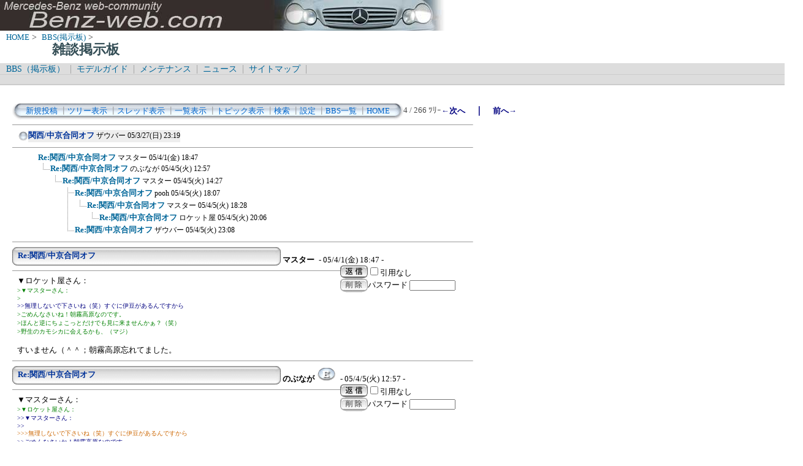

--- FILE ---
content_type: text/html; charset=Shift_JIS
request_url: http://benz-web.com/c-board/c-board.cgi?cmd=ntr;tree=128;no=186;id=chat
body_size: 35385
content:
<!DOCTYPE HTML PUBLIC "-//W3C//DTD HTML 4.01 Transitional//EN">
<html lang="ja">
<head>
 <meta http-equiv="content-script-type" content="text/javascript">
 <meta http-equiv="content-style-type" content="text/css">
 <link rel="stylesheet" type="text/css" href="./data/chat/data/c-board.css">
 <link rel="alternate" type="application/rss+xml" title="雑談掲示板" href="http://www.benz-web.com/c-board/c-board.cgi?cmd=r2s;id=chat">
 <title>雑談掲示板</title>
</head>
<body>
  <img src="../pictures/bw_head2.jpg" width="750" height="50" alt="ベンツ画像ヘッダー" border="0" />

<div id="breadCrumb">
	<a href="../index.htm">HOME</a>&nbsp;>&nbsp;
	<a href="./index_bbs.cgi">BBS(掲示板)</a>&nbsp;>&nbsp;
	<h1 id="pageName">雑談掲示板</h1>
</div>

<div id="masthead">
  <div id="globalNav">
	<a href="../c-board/index_bbs.cgi">BBS（掲示板）</a>&nbsp;|&nbsp;
	<a href="../model/index_model.htm">モデルガイド</a>&nbsp;|&nbsp;
	<a href="../mnt/index_maintenance.htm">メンテナンス</a>&nbsp;|&nbsp;
	<a href="../news/index_news.htm">ニュース</a>&nbsp;|&nbsp;
	<a href="../contents/sitemap.htm">サイトマップ</a>&nbsp;|&nbsp;
  </div>
  <div id="globalNav">
<script type="text/javascript"><!--
google_ad_client = "pub-6860900386427549";
google_ad_width = 728;
google_ad_height = 15;
google_ad_format = "728x15_0ads_al_s";
google_ad_channel = "";
google_color_border = "dddddd";
google_color_bg = "dddddd";
google_color_link = "006699";
google_color_text = "000000";
google_color_url = "008000";
//-->
</script>
<script type="text/javascript"
  src="http://pagead2.googlesyndication.com/pagead/show_ads.js">
</script>
  </div>
</div>
<br />
<div id="contentout">
<table border=0 cellspacing=0 cellpadding=0 width="750">
 <tr>
  <td align="left" width="50%" nowrap>
   <table border=0 cellspacing=0 cellpadding=0>
	<tr>
	 <td><img src="./data/chat/image/mnu_table_left.gif" width=14 height=28 alt=""></td>
	 <td background="./data/chat/image/mnu_table_back.gif" nowrap>&nbsp;&nbsp;<a class=Menu href="c-board.cgi?cmd=psn;id=chat">新規投稿</a><span class=MenuSplit>&nbsp;┃</span><a class=Menu href="c-board.cgi?cmd=tre;id=chat">ツリー表示</a><span class=MenuSplit>&nbsp;┃</span><a class=Menu href="c-board.cgi?cmd=thr;id=chat">スレッド表示</a><span class=MenuSplit>&nbsp;┃</span><a class=Menu href="c-board.cgi?cmd=all;id=chat">一覧表示</a><span class=MenuSplit>&nbsp;┃</span><a class=Menu href="c-board.cgi?cmd=tpc;id=chat">トピック表示</a><span class=MenuSplit>&nbsp;┃</span><a class=Menu href="c-board.cgi?cmd=srn;id=chat">検索</a><span class=MenuSplit>&nbsp;┃</span><a class=Menu href="c-board.cgi?cmd=csn;id=chat">設定</a><span class=MenuSplit>&nbsp;┃</span><a class=Menu href="http://www.benz-web.com/c-board/index_bbs.cgi" target="_self">BBS一覧</a><span class=MenuSplit>&nbsp;┃</span><a class=Menu href="http://www.benz-web.com/" target="_self">HOME</a>&nbsp;&nbsp;</td>
	 <td><img src="./data/chat/image/mnu_table_right.gif" width=14 height=28 alt=""></td>
	</tr>
   </table>
  </td>
  <td align="center" nowrap>
   <span class=MenuOut>4 / 266 ﾂﾘｰ</span>
  </td>
  <td nowrap align="right"><a href="c-board.cgi?cmd=ntr;page=3;id=chat" title="祝"><font size="3" color="#000080" style="font-size: 10pt"><b>←次へ</b></font></a><font size="3" color="#000080" style="font-size: 11pt"><b>　｜　</b></font><a href="c-board.cgi?cmd=ntr;page=5;id=chat" title="謹賀新年"><font size="3" color="#000080" style="font-size: 10pt"><b>前へ→</b></font></a></td>
 </tr>
</table>
<hr size=1 width="750" align="left">

<table border=0 cellspacing=0 cellpadding=0>
 <tr>
  <td><img src="./data/chat/image/_.gif" width=10 height=1 alt=""></td>
  <td><a href="c-board.cgi?cmd=ntr;tree=128;id=chat" title="記事が属するツリーの記事を全て表示します"><img src="./data/chat/image/tre_all.gif" width=16 height=20 border=0></a></td>
  <td bgcolor="#eeeeee" nowrap>
   <a class=TreeParentSubject href="#128" title=""><b>関西/中京合同オフ</b>
    <span class=TreeParentName>ザウバー</span>
    <span class=TreeParentDate>05/3/27(日) 23:19</span></a></td>
  <td></td>
 </tr>
</table>
<hr size=1 width="750" align="left">
<table border=0 cellspacing=0 cellpadding=0>
 <tr>
  <td><img src="./data/chat/image/_.gif" width=10 height=1 alt=""></td>
  <td><img src="./data/chat/image/_.gif" width=12 height=1 alt="" border=0><a href="c-board.cgi?cmd=ntr;tree=128;no=186;id=chat" title="この記事にぶら下がってる記事を全て表示します"><img src="./data/chat/image/_.gif" width=20 height=1 alt="" border=0></a></td>
  <td bgcolor="#ffffff" nowrap>
   <a class=TreeChildSubject href="#186" title=""><b>Re:関西/中京合同オフ</b>
    <span class=TreeChildName>マスター</span>
    <span class=TreeChildDate>05/4/1(金) 18:47</span></a></td>
  <td></td>
 </tr>
</table>
<table border=0 cellspacing=0 cellpadding=0>
 <tr>
  <td><img src="./data/chat/image/_.gif" width=10 height=1 alt=""></td>
  <td><img src="./data/chat/image/_.gif" width=12 height=1 alt="" border=0><img src="./data/chat/image/_.gif" width=20 height=1 alt="" border=0><a href="c-board.cgi?cmd=ntr;tree=128;no=204;id=chat" title="この記事にぶら下がってる記事を全て表示します"><img src="./data/chat/image/L_icon.gif" width="20" height="20" border="0"></a></td>
  <td bgcolor="#ffffff" nowrap>
   <a class=TreeChildSubject href="#204" title=""><b>Re:関西/中京合同オフ</b>
    <span class=TreeChildName>のぶなが</span>
    <span class=TreeChildDate>05/4/5(火) 12:57</span></a></td>
  <td></td>
 </tr>
</table>
<table border=0 cellspacing=0 cellpadding=0>
 <tr>
  <td><img src="./data/chat/image/_.gif" width=10 height=1 alt=""></td>
  <td><img src="./data/chat/image/_.gif" width=12 height=1 alt="" border=0><img src="./data/chat/image/_.gif" width=40 height=1 alt="" border=0><a href="c-board.cgi?cmd=ntr;tree=128;no=206;id=chat" title="この記事にぶら下がってる記事を全て表示します"><img src="./data/chat/image/L_icon.gif" width="20" height="20" border="0"></a></td>
  <td bgcolor="#ffffff" nowrap>
   <a class=TreeChildSubject href="#206" title=""><b>Re:関西/中京合同オフ</b>
    <span class=TreeChildName>マスター</span>
    <span class=TreeChildDate>05/4/5(火) 14:27</span></a></td>
  <td></td>
 </tr>
</table>
<table border=0 cellspacing=0 cellpadding=0>
 <tr>
  <td><img src="./data/chat/image/_.gif" width=10 height=1 alt=""></td>
  <td><img src="./data/chat/image/_.gif" width=12 height=1 alt="" border=0><img src="./data/chat/image/_.gif" width=60 height=1 alt="" border=0><a href="c-board.cgi?cmd=ntr;tree=128;no=207;id=chat" title="この記事にぶら下がってる記事を全て表示します"><img src="./data/chat/image/T_icon.gif" width="20" height="20" border="0"></a></td>
  <td bgcolor="#ffffff" nowrap>
   <a class=TreeChildSubject href="#207" title=""><b>Re:関西/中京合同オフ</b>
    <span class=TreeChildName>pooh</span>
    <span class=TreeChildDate>05/4/5(火) 18:07</span></a></td>
  <td></td>
 </tr>
</table>
<table border=0 cellspacing=0 cellpadding=0>
 <tr>
  <td><img src="./data/chat/image/_.gif" width=10 height=1 alt=""></td>
  <td><img src="./data/chat/image/_.gif" width=12 height=1 alt="" border=0><img src="./data/chat/image/_.gif" width=60 height=1 alt="" border=0><img src="./data/chat/image/I_icon.gif" width="20" height="20" border="0"><a href="c-board.cgi?cmd=ntr;tree=128;no=208;id=chat" title="この記事にぶら下がってる記事を全て表示します"><img src="./data/chat/image/L_icon.gif" width="20" height="20" border="0"></a></td>
  <td bgcolor="#ffffff" nowrap>
   <a class=TreeChildSubject href="#208" title=""><b>Re:関西/中京合同オフ</b>
    <span class=TreeChildName>マスター</span>
    <span class=TreeChildDate>05/4/5(火) 18:28</span></a></td>
  <td></td>
 </tr>
</table>
<table border=0 cellspacing=0 cellpadding=0>
 <tr>
  <td><img src="./data/chat/image/_.gif" width=10 height=1 alt=""></td>
  <td><img src="./data/chat/image/_.gif" width=12 height=1 alt="" border=0><img src="./data/chat/image/_.gif" width=60 height=1 alt="" border=0><img src="./data/chat/image/I_icon.gif" width="20" height="20" border="0"><img src="./data/chat/image/_.gif" width=20 height=1 alt="" border=0><a href="c-board.cgi?cmd=ntr;tree=128;no=209;id=chat" title="この記事にぶら下がってる記事を全て表示します"><img src="./data/chat/image/L_icon.gif" width="20" height="20" border="0"></a></td>
  <td bgcolor="#ffffff" nowrap>
   <a class=TreeChildSubject href="#209" title=""><b>Re:関西/中京合同オフ</b>
    <span class=TreeChildName>ロケット屋</span>
    <span class=TreeChildDate>05/4/5(火) 20:06</span></a></td>
  <td></td>
 </tr>
</table>
<table border=0 cellspacing=0 cellpadding=0>
 <tr>
  <td><img src="./data/chat/image/_.gif" width=10 height=1 alt=""></td>
  <td><img src="./data/chat/image/_.gif" width=12 height=1 alt="" border=0><img src="./data/chat/image/_.gif" width=60 height=1 alt="" border=0><a href="c-board.cgi?cmd=ntr;tree=128;no=210;id=chat" title="この記事にぶら下がってる記事を全て表示します"><img src="./data/chat/image/L_icon.gif" width="20" height="20" border="0"></a></td>
  <td bgcolor="#ffffff" nowrap>
   <a class=TreeChildSubject href="#210" title=""><b>Re:関西/中京合同オフ</b>
    <span class=TreeChildName>ザウバー</span>
    <span class=TreeChildDate>05/4/5(火) 23:08</span></a></td>
  <td></td>
 </tr>
</table>
<hr size=1 width="750" align="left">
<a name="186"></a>
<table border=0 cellspacing=0 cellpadding=0>
 <tr>
  <td>
   <table border=0 cellspacing=0 cellpadding=0>
    <tr><td><img src="./data/chat/image/sbj_table_left.gif" width=9 height=30 alt=""></td>
	<td background="./data/chat/image/sbj_table_back.gif" width=420 nowrap>
	  <a href="c-board.cgi?cmd=one;no=186;id=chat"><span class=AllSubject><b>Re:関西/中京合同オフ</b></span></a>
	</td>
	<td><img src="./data/chat/image/sbj_table_right.gif" width=9 height=30 alt=""></td>
    </tr>
   </table>
  </td>
  <td valign="bottom">
   <span class=AllName>&nbsp;<b title="［識別番号：358d2c4f14］">マスター</b></span>
   
   <span class=AllDate>&nbsp;- 05/4/1(金) 18:47 -</span>
  </td>
 </tr>
</table>
<table border=0 cellspacing=0 cellpadding=0>
 <tr>
  <td align="left" valign="top" width="535">
   <hr width="100%" size=1 align="left">
  </td>
  <td rowspan=2 align="left" valign="top">
   <table border=0 cellpadding=0 cellspacing=0>
    <tr><td colspan=2><form action="c-board.cgi" method="get"></td></tr>
    <tr><td><input type="image" src="./data/chat/image/reply.gif" name="返信" border="0" width="45" height="22" alt="返信"></td>
	<td>
	 <span class=AllReply>
	  <input name="no_quot" type=checkbox value=1 class=AllReplyInput title="チェックすると返信時に元記事を引用しなくなります">引用なし
	 </span>
	 <input type="hidden" name="follow" value="186">
	 <input type="hidden" name="id" value="chat">
	 <input type="hidden" name="cmd" value="psn">
	</td>
    </tr>
    	<tr><td colspan=2>
	  </form><form action="c-board.cgi" method="post"></td></tr>
	<tr>
	 <td><input type="image" src="./data/chat/image/delete.gif" name="削除" width="45" height="22" border="0" alt="削除"></td>
	 <td>
	  <span class=AllDelete>パスワード
	   <input name="key" size=10 type=password value="" class=AllDeleteInput title="投稿したときに入力したパスワードを入力してください">
	  </span>
	  <input type=hidden name="no" value="186">
	  <input type=hidden name="tree" value="128">
	  <input type=hidden name="id" value="chat">
	  <input type=hidden name="cmd" value="dlm">
	 </td>
	</tr>

    <tr><td colspan=2></form></td></tr>
    <tr><td colspan=2 align="center"></td>
    </tr>
   </table>
  </td>
 </tr>
 <tr>
  <td width=535>
   <table border=0 cellspacing=0 cellpadding=0>
    <tr>
     <td>&nbsp;&nbsp;</td>
     <td><span class=AllBody>▼ロケット屋さん：<br>
<span class="AllBodyQuot1">&gt;▼マスターさん：<br>
&gt;<br>
</span><span class="AllBodyQuot2">&gt;&gt;無理しないで下さいね（笑）すぐに伊豆があるんですから<br>
</span><span class="AllBodyQuot1">&gt;ごめんなさいね！朝霧高原なのです。<br>
&gt;ほんと逆にちょこっとだけでも見に来ませんかぁ？（笑）<br>
&gt;野生のカモシカに会えるかも、（マジ）<br>
</span><br>
すいません（＾＾；朝霧高原忘れてました。<br>
</span></td>
    </tr>
   </table>
  </td>
 </tr>
 
 <tr>
  <td colspan=2 align="right">
   <span class=AllHit></span>
   <span class=AllHit></span>
   <span class=AllAgent></span>
  </td>
 </tr>
</table>
<hr size=1 width=750 align="left">
<a name="204"></a>
<table border=0 cellspacing=0 cellpadding=0>
 <tr>
  <td>
   <table border=0 cellspacing=0 cellpadding=0>
    <tr><td><img src="./data/chat/image/sbj_table_left.gif" width=9 height=30 alt=""></td>
	<td background="./data/chat/image/sbj_table_back.gif" width=420 nowrap>
	  <a href="c-board.cgi?cmd=one;no=204;id=chat"><span class=AllSubject><b>Re:関西/中京合同オフ</b></span></a>
	</td>
	<td><img src="./data/chat/image/sbj_table_right.gif" width=9 height=30 alt=""></td>
    </tr>
   </table>
  </td>
  <td valign="bottom">
   <span class=AllName>&nbsp;<b title="［識別番号：e5e73db547］">のぶなが</b></span>
   <a href="mailto:w202@benz-web.com" title="【メール】: w202@benz-web.com"><img src="./data/chat/image/email_icon.gif" width="31" height="22" border="0" alt="E-MAIL"></a>
   <span class=AllDate>&nbsp;- 05/4/5(火) 12:57 -</span>
  </td>
 </tr>
</table>
<table border=0 cellspacing=0 cellpadding=0>
 <tr>
  <td align="left" valign="top" width="535">
   <hr width="100%" size=1 align="left">
  </td>
  <td rowspan=2 align="left" valign="top">
   <table border=0 cellpadding=0 cellspacing=0>
    <tr><td colspan=2><form action="c-board.cgi" method="get"></td></tr>
    <tr><td><input type="image" src="./data/chat/image/reply.gif" name="返信" border="0" width="45" height="22" alt="返信"></td>
	<td>
	 <span class=AllReply>
	  <input name="no_quot" type=checkbox value=1 class=AllReplyInput title="チェックすると返信時に元記事を引用しなくなります">引用なし
	 </span>
	 <input type="hidden" name="follow" value="204">
	 <input type="hidden" name="id" value="chat">
	 <input type="hidden" name="cmd" value="psn">
	</td>
    </tr>
    	<tr><td colspan=2>
	  </form><form action="c-board.cgi" method="post"></td></tr>
	<tr>
	 <td><input type="image" src="./data/chat/image/delete.gif" name="削除" width="45" height="22" border="0" alt="削除"></td>
	 <td>
	  <span class=AllDelete>パスワード
	   <input name="key" size=10 type=password value="" class=AllDeleteInput title="投稿したときに入力したパスワードを入力してください">
	  </span>
	  <input type=hidden name="no" value="204">
	  <input type=hidden name="tree" value="128">
	  <input type=hidden name="id" value="chat">
	  <input type=hidden name="cmd" value="dlm">
	 </td>
	</tr>

    <tr><td colspan=2></form></td></tr>
    <tr><td colspan=2 align="center"></td>
    </tr>
   </table>
  </td>
 </tr>
 <tr>
  <td width=535>
   <table border=0 cellspacing=0 cellpadding=0>
    <tr>
     <td>&nbsp;&nbsp;</td>
     <td><span class=AllBody>▼マスターさん：<br>
<span class="AllBodyQuot1">&gt;▼ロケット屋さん：<br>
</span><span class="AllBodyQuot2">&gt;&gt;▼マスターさん：<br>
&gt;&gt;<br>
</span><span class="AllBodyQuot3">&gt;&gt;&gt;無理しないで下さいね（笑）すぐに伊豆があるんですから<br>
</span><span class="AllBodyQuot2">&gt;&gt;ごめんなさいね！朝霧高原なのです。<br>
&gt;&gt;ほんと逆にちょこっとだけでも見に来ませんかぁ？（笑）<br>
&gt;&gt;野生のカモシカに会えるかも、（マジ）<br>
</span><span class="AllBodyQuot1">&gt;<br>
&gt;すいません（＾＾；朝霧高原忘れてました。<br>
</span><br>
だんまり、突然参加者リスト（爆笑）？どんな意味じゃろ。<br>
<br>
１．サリーさん<br>
２．nightsさんとokさんとGEさん<br>
３．藤田さん<br>
４．シェパードさん<br>
５．sin-hさん<br>
６．のぶながとsunriseさんと姫ちゅさん<br>
</span></td>
    </tr>
   </table>
  </td>
 </tr>
 
 <tr>
  <td colspan=2 align="right">
   <span class=AllHit></span>
   <span class=AllHit></span>
   <span class=AllAgent></span>
  </td>
 </tr>
</table>
<hr size=1 width=750 align="left">
<a name="206"></a>
<table border=0 cellspacing=0 cellpadding=0>
 <tr>
  <td>
   <table border=0 cellspacing=0 cellpadding=0>
    <tr><td><img src="./data/chat/image/sbj_table_left.gif" width=9 height=30 alt=""></td>
	<td background="./data/chat/image/sbj_table_back.gif" width=420 nowrap>
	  <a href="c-board.cgi?cmd=one;no=206;id=chat"><span class=AllSubject><b>Re:関西/中京合同オフ</b></span></a>
	</td>
	<td><img src="./data/chat/image/sbj_table_right.gif" width=9 height=30 alt=""></td>
    </tr>
   </table>
  </td>
  <td valign="bottom">
   <span class=AllName>&nbsp;<b title="［識別番号：358d2c4f14］">マスター</b></span>
   
   <span class=AllDate>&nbsp;- 05/4/5(火) 14:27 -</span>
  </td>
 </tr>
</table>
<table border=0 cellspacing=0 cellpadding=0>
 <tr>
  <td align="left" valign="top" width="535">
   <hr width="100%" size=1 align="left">
  </td>
  <td rowspan=2 align="left" valign="top">
   <table border=0 cellpadding=0 cellspacing=0>
    <tr><td colspan=2><form action="c-board.cgi" method="get"></td></tr>
    <tr><td><input type="image" src="./data/chat/image/reply.gif" name="返信" border="0" width="45" height="22" alt="返信"></td>
	<td>
	 <span class=AllReply>
	  <input name="no_quot" type=checkbox value=1 class=AllReplyInput title="チェックすると返信時に元記事を引用しなくなります">引用なし
	 </span>
	 <input type="hidden" name="follow" value="206">
	 <input type="hidden" name="id" value="chat">
	 <input type="hidden" name="cmd" value="psn">
	</td>
    </tr>
    	<tr><td colspan=2>
	  </form><form action="c-board.cgi" method="post"></td></tr>
	<tr>
	 <td><input type="image" src="./data/chat/image/delete.gif" name="削除" width="45" height="22" border="0" alt="削除"></td>
	 <td>
	  <span class=AllDelete>パスワード
	   <input name="key" size=10 type=password value="" class=AllDeleteInput title="投稿したときに入力したパスワードを入力してください">
	  </span>
	  <input type=hidden name="no" value="206">
	  <input type=hidden name="tree" value="128">
	  <input type=hidden name="id" value="chat">
	  <input type=hidden name="cmd" value="dlm">
	 </td>
	</tr>

    <tr><td colspan=2></form></td></tr>
    <tr><td colspan=2 align="center"></td>
    </tr>
   </table>
  </td>
 </tr>
 <tr>
  <td width=535>
   <table border=0 cellspacing=0 cellpadding=0>
    <tr>
     <td>&nbsp;&nbsp;</td>
     <td><span class=AllBody>多分来てくれるのは、okさん、nightsさん、sunrizeさん<br>
絶対来てくれるのはのぶながさん(笑)<br>
シェパードさんはお仕事で欠席、ZZRさん、ykさんは未回答、ひょっこり来てくれるのはNikeさん(笑)<br>
あとはザウバーさんが沢山関西勢を引き連れて来てくれるだろうと予想してますが(笑)<br>
忘れてました(^^ゞprosentさんも来てくれるだろうなー(笑)<br>
姫ちゅさんは来ないでしょう(^^ゞ来たら私とpoohさん前橋決定ですね(^^ゞ<br>
</span></td>
    </tr>
   </table>
  </td>
 </tr>
 
 <tr>
  <td colspan=2 align="right">
   <span class=AllHit></span>
   <span class=AllHit></span>
   <span class=AllAgent></span>
  </td>
 </tr>
</table>
<hr size=1 width=750 align="left">
<a name="207"></a>
<table border=0 cellspacing=0 cellpadding=0>
 <tr>
  <td>
   <table border=0 cellspacing=0 cellpadding=0>
    <tr><td><img src="./data/chat/image/sbj_table_left.gif" width=9 height=30 alt=""></td>
	<td background="./data/chat/image/sbj_table_back.gif" width=420 nowrap>
	  <a href="c-board.cgi?cmd=one;no=207;id=chat"><span class=AllSubject><b>Re:関西/中京合同オフ</b></span></a>
	</td>
	<td><img src="./data/chat/image/sbj_table_right.gif" width=9 height=30 alt=""></td>
    </tr>
   </table>
  </td>
  <td valign="bottom">
   <span class=AllName>&nbsp;<b title="［識別番号：0865317eb0］">pooh</b></span>
   <a href="mailto:pooh@benz-web.com" title="【メール】: pooh@benz-web.com"><img src="./data/chat/image/email_icon.gif" width="31" height="22" border="0" alt="E-MAIL"></a>
   <span class=AllDate>&nbsp;- 05/4/5(火) 18:07 -</span>
  </td>
 </tr>
</table>
<table border=0 cellspacing=0 cellpadding=0>
 <tr>
  <td align="left" valign="top" width="535">
   <hr width="100%" size=1 align="left">
  </td>
  <td rowspan=2 align="left" valign="top">
   <table border=0 cellpadding=0 cellspacing=0>
    <tr><td colspan=2><form action="c-board.cgi" method="get"></td></tr>
    <tr><td><input type="image" src="./data/chat/image/reply.gif" name="返信" border="0" width="45" height="22" alt="返信"></td>
	<td>
	 <span class=AllReply>
	  <input name="no_quot" type=checkbox value=1 class=AllReplyInput title="チェックすると返信時に元記事を引用しなくなります">引用なし
	 </span>
	 <input type="hidden" name="follow" value="207">
	 <input type="hidden" name="id" value="chat">
	 <input type="hidden" name="cmd" value="psn">
	</td>
    </tr>
    	<tr><td colspan=2>
	  </form><form action="c-board.cgi" method="post"></td></tr>
	<tr>
	 <td><input type="image" src="./data/chat/image/delete.gif" name="削除" width="45" height="22" border="0" alt="削除"></td>
	 <td>
	  <span class=AllDelete>パスワード
	   <input name="key" size=10 type=password value="" class=AllDeleteInput title="投稿したときに入力したパスワードを入力してください">
	  </span>
	  <input type=hidden name="no" value="207">
	  <input type=hidden name="tree" value="128">
	  <input type=hidden name="id" value="chat">
	  <input type=hidden name="cmd" value="dlm">
	 </td>
	</tr>

    <tr><td colspan=2></form></td></tr>
    <tr><td colspan=2 align="center"></td>
    </tr>
   </table>
  </td>
 </tr>
 <tr>
  <td width=535>
   <table border=0 cellspacing=0 cellpadding=0>
    <tr>
     <td>&nbsp;&nbsp;</td>
     <td><span class=AllBody>▼マスターさん：<br>
<span class="AllBodyQuot1">&gt;忘れてました(^^ゞprosentさんも来てくれるだろうなー(笑)<br>
&gt;姫ちゅさんは来ないでしょう(^^ゞ来たら私とpoohさん前橋決定ですね(^^ゞ<br>
</span><br>
待て～～っ！！<br>
なんで私までやねん！！　遠くまで出張は金有りのマスターにお任せで～す。<br>
<br>
あ～～、とんだ藪蛇だ・・・。(笑)<br>
</span></td>
    </tr>
   </table>
  </td>
 </tr>
 
 <tr>
  <td colspan=2 align="right">
   <span class=AllHit></span>
   <span class=AllHit></span>
   <span class=AllAgent></span>
  </td>
 </tr>
</table>
<hr size=1 width=750 align="left">
<a name="208"></a>
<table border=0 cellspacing=0 cellpadding=0>
 <tr>
  <td>
   <table border=0 cellspacing=0 cellpadding=0>
    <tr><td><img src="./data/chat/image/sbj_table_left.gif" width=9 height=30 alt=""></td>
	<td background="./data/chat/image/sbj_table_back.gif" width=420 nowrap>
	  <a href="c-board.cgi?cmd=one;no=208;id=chat"><span class=AllSubject><b>Re:関西/中京合同オフ</b></span></a>
	</td>
	<td><img src="./data/chat/image/sbj_table_right.gif" width=9 height=30 alt=""></td>
    </tr>
   </table>
  </td>
  <td valign="bottom">
   <span class=AllName>&nbsp;<b title="［識別番号：358d2c4f14］">マスター</b></span>
   
   <span class=AllDate>&nbsp;- 05/4/5(火) 18:28 -</span>
  </td>
 </tr>
</table>
<table border=0 cellspacing=0 cellpadding=0>
 <tr>
  <td align="left" valign="top" width="535">
   <hr width="100%" size=1 align="left">
  </td>
  <td rowspan=2 align="left" valign="top">
   <table border=0 cellpadding=0 cellspacing=0>
    <tr><td colspan=2><form action="c-board.cgi" method="get"></td></tr>
    <tr><td><input type="image" src="./data/chat/image/reply.gif" name="返信" border="0" width="45" height="22" alt="返信"></td>
	<td>
	 <span class=AllReply>
	  <input name="no_quot" type=checkbox value=1 class=AllReplyInput title="チェックすると返信時に元記事を引用しなくなります">引用なし
	 </span>
	 <input type="hidden" name="follow" value="208">
	 <input type="hidden" name="id" value="chat">
	 <input type="hidden" name="cmd" value="psn">
	</td>
    </tr>
    	<tr><td colspan=2>
	  </form><form action="c-board.cgi" method="post"></td></tr>
	<tr>
	 <td><input type="image" src="./data/chat/image/delete.gif" name="削除" width="45" height="22" border="0" alt="削除"></td>
	 <td>
	  <span class=AllDelete>パスワード
	   <input name="key" size=10 type=password value="" class=AllDeleteInput title="投稿したときに入力したパスワードを入力してください">
	  </span>
	  <input type=hidden name="no" value="208">
	  <input type=hidden name="tree" value="128">
	  <input type=hidden name="id" value="chat">
	  <input type=hidden name="cmd" value="dlm">
	 </td>
	</tr>

    <tr><td colspan=2></form></td></tr>
    <tr><td colspan=2 align="center"></td>
    </tr>
   </table>
  </td>
 </tr>
 <tr>
  <td width=535>
   <table border=0 cellspacing=0 cellpadding=0>
    <tr>
     <td>&nbsp;&nbsp;</td>
     <td><span class=AllBody>poohさん<br>
私金無しですよー(^^ゞ<br>
毎回オフ会は借金で行くんですから(笑)<br>
私は前橋無理ですから、よろしくお願いしますねm(__)m<br>
</span></td>
    </tr>
   </table>
  </td>
 </tr>
 
 <tr>
  <td colspan=2 align="right">
   <span class=AllHit></span>
   <span class=AllHit></span>
   <span class=AllAgent></span>
  </td>
 </tr>
</table>
<hr size=1 width=750 align="left">
<a name="209"></a>
<table border=0 cellspacing=0 cellpadding=0>
 <tr>
  <td>
   <table border=0 cellspacing=0 cellpadding=0>
    <tr><td><img src="./data/chat/image/sbj_table_left.gif" width=9 height=30 alt=""></td>
	<td background="./data/chat/image/sbj_table_back.gif" width=420 nowrap>
	  <a href="c-board.cgi?cmd=one;no=209;id=chat"><span class=AllSubject><b>Re:関西/中京合同オフ</b></span></a>
	</td>
	<td><img src="./data/chat/image/sbj_table_right.gif" width=9 height=30 alt=""></td>
    </tr>
   </table>
  </td>
  <td valign="bottom">
   <span class=AllName>&nbsp;<b title="［識別番号：e462dce133］">ロケット屋</b></span>
   
   <span class=AllDate>&nbsp;- 05/4/5(火) 20:06 -</span>
  </td>
 </tr>
</table>
<table border=0 cellspacing=0 cellpadding=0>
 <tr>
  <td align="left" valign="top" width="535">
   <hr width="100%" size=1 align="left">
  </td>
  <td rowspan=2 align="left" valign="top">
   <table border=0 cellpadding=0 cellspacing=0>
    <tr><td colspan=2><form action="c-board.cgi" method="get"></td></tr>
    <tr><td><input type="image" src="./data/chat/image/reply.gif" name="返信" border="0" width="45" height="22" alt="返信"></td>
	<td>
	 <span class=AllReply>
	  <input name="no_quot" type=checkbox value=1 class=AllReplyInput title="チェックすると返信時に元記事を引用しなくなります">引用なし
	 </span>
	 <input type="hidden" name="follow" value="209">
	 <input type="hidden" name="id" value="chat">
	 <input type="hidden" name="cmd" value="psn">
	</td>
    </tr>
    	<tr><td colspan=2>
	  </form><form action="c-board.cgi" method="post"></td></tr>
	<tr>
	 <td><input type="image" src="./data/chat/image/delete.gif" name="削除" width="45" height="22" border="0" alt="削除"></td>
	 <td>
	  <span class=AllDelete>パスワード
	   <input name="key" size=10 type=password value="" class=AllDeleteInput title="投稿したときに入力したパスワードを入力してください">
	  </span>
	  <input type=hidden name="no" value="209">
	  <input type=hidden name="tree" value="128">
	  <input type=hidden name="id" value="chat">
	  <input type=hidden name="cmd" value="dlm">
	 </td>
	</tr>

    <tr><td colspan=2></form></td></tr>
    <tr><td colspan=2 align="center"></td>
    </tr>
   </table>
  </td>
 </tr>
 <tr>
  <td width=535>
   <table border=0 cellspacing=0 cellpadding=0>
    <tr>
     <td>&nbsp;&nbsp;</td>
     <td><span class=AllBody>▼マスターさん：poohさん<br>
こんばんは～！<br>
おなか痛いほど笑いました！<br>
有難う御座います!<br>
</span></td>
    </tr>
   </table>
  </td>
 </tr>
 
 <tr>
  <td colspan=2 align="right">
   <span class=AllHit></span>
   <span class=AllHit></span>
   <span class=AllAgent></span>
  </td>
 </tr>
</table>
<hr size=1 width=750 align="left">
<a name="210"></a>
<table border=0 cellspacing=0 cellpadding=0>
 <tr>
  <td>
   <table border=0 cellspacing=0 cellpadding=0>
    <tr><td><img src="./data/chat/image/sbj_table_left.gif" width=9 height=30 alt=""></td>
	<td background="./data/chat/image/sbj_table_back.gif" width=420 nowrap>
	  <a href="c-board.cgi?cmd=one;no=210;id=chat"><span class=AllSubject><b>Re:関西/中京合同オフ</b></span></a>
	</td>
	<td><img src="./data/chat/image/sbj_table_right.gif" width=9 height=30 alt=""></td>
    </tr>
   </table>
  </td>
  <td valign="bottom">
   <span class=AllName>&nbsp;<b title="［識別番号：f6c5f7ca17］">ザウバー</b></span>
   
   <span class=AllDate>&nbsp;- 05/4/5(火) 23:08 -</span>
  </td>
 </tr>
</table>
<table border=0 cellspacing=0 cellpadding=0>
 <tr>
  <td align="left" valign="top" width="535">
   <hr width="100%" size=1 align="left">
  </td>
  <td rowspan=2 align="left" valign="top">
   <table border=0 cellpadding=0 cellspacing=0>
    <tr><td colspan=2><form action="c-board.cgi" method="get"></td></tr>
    <tr><td><input type="image" src="./data/chat/image/reply.gif" name="返信" border="0" width="45" height="22" alt="返信"></td>
	<td>
	 <span class=AllReply>
	  <input name="no_quot" type=checkbox value=1 class=AllReplyInput title="チェックすると返信時に元記事を引用しなくなります">引用なし
	 </span>
	 <input type="hidden" name="follow" value="210">
	 <input type="hidden" name="id" value="chat">
	 <input type="hidden" name="cmd" value="psn">
	</td>
    </tr>
    	<tr><td colspan=2>
	  </form><form action="c-board.cgi" method="post"></td></tr>
	<tr>
	 <td><input type="image" src="./data/chat/image/delete.gif" name="削除" width="45" height="22" border="0" alt="削除"></td>
	 <td>
	  <span class=AllDelete>パスワード
	   <input name="key" size=10 type=password value="" class=AllDeleteInput title="投稿したときに入力したパスワードを入力してください">
	  </span>
	  <input type=hidden name="no" value="210">
	  <input type=hidden name="tree" value="128">
	  <input type=hidden name="id" value="chat">
	  <input type=hidden name="cmd" value="dlm">
	 </td>
	</tr>

    <tr><td colspan=2></form></td></tr>
    <tr><td colspan=2 align="center"></td>
    </tr>
   </table>
  </td>
 </tr>
 <tr>
  <td width=535>
   <table border=0 cellspacing=0 cellpadding=0>
    <tr>
     <td>&nbsp;&nbsp;</td>
     <td><span class=AllBody>▼マスターさん：<br>
<span class="AllBodyQuot1">&gt;あとはザウバーさんが沢山関西勢を引き連れて来てくれるだろうと予想してますが(笑)<br>
&gt;忘れてました(^^ゞprosentさんも来てくれるだろうなー(笑)<br>
</span><br>
全くあて無しです、マスター！すみまへん...<br>
prosentさん、GEさん、Nikeさん、来てください！m(_ _)m<br>
春のうららかな？日差しの中、愛車で岡崎までドライブしましょう。<br>
<br>
＞poohさん<br>
ML登録メンバーの所属地域リストを作っていただけませんか？(^^;<br>
</span></td>
    </tr>
   </table>
  </td>
 </tr>
 
 <tr>
  <td colspan=2 align="right">
   <span class=AllHit></span>
   <span class=AllHit></span>
   <span class=AllAgent></span>
  </td>
 </tr>
</table>
<hr size=1 width=750 align="left">
<table border=0 cellspacing=0 cellpadding=0 width="750">
 <tr>
  <td align="left" width="50%" nowrap>
   <table border=0 cellspacing=0 cellpadding=0>
	<tr>
	 <td><img src="./data/chat/image/mnu_table_left.gif" width=14 height=28 alt=""></td>
	 <td background="./data/chat/image/mnu_table_back.gif" nowrap>&nbsp;&nbsp;<a class=Menu href="c-board.cgi?cmd=psn;id=chat">新規投稿</a><span class=MenuSplit>&nbsp;┃</span><a class=Menu href="c-board.cgi?cmd=tre;id=chat">ツリー表示</a><span class=MenuSplit>&nbsp;┃</span><a class=Menu href="c-board.cgi?cmd=thr;id=chat">スレッド表示</a><span class=MenuSplit>&nbsp;┃</span><a class=Menu href="c-board.cgi?cmd=all;id=chat">一覧表示</a><span class=MenuSplit>&nbsp;┃</span><a class=Menu href="c-board.cgi?cmd=tpc;id=chat">トピック表示</a><span class=MenuSplit>&nbsp;┃</span><a class=Menu href="c-board.cgi?cmd=srn;id=chat">検索</a><span class=MenuSplit>&nbsp;┃</span><a class=Menu href="c-board.cgi?cmd=csn;id=chat">設定</a><span class=MenuSplit>&nbsp;┃</span><a class=Menu href="http://www.benz-web.com/c-board/index_bbs.cgi" target="_self">BBS一覧</a><span class=MenuSplit>&nbsp;┃</span><a class=Menu href="http://www.benz-web.com/" target="_self">HOME</a>&nbsp;&nbsp;</td>
	 <td><img src="./data/chat/image/mnu_table_right.gif" width=14 height=28 alt=""></td>
	</tr>
   </table>
  </td>
  <td align="center" nowrap>
   <span class=MenuOut>4 / 266 ﾂﾘｰ</span>
  </td>
  <td nowrap align="right"><a href="c-board.cgi?cmd=ntr;page=3;id=chat" title="祝"><font size="3" color="#000080" style="font-size: 10pt"><b>←次へ</b></font></a><font size="3" color="#000080" style="font-size: 11pt"><b>　｜　</b></font><a href="c-board.cgi?cmd=ntr;page=5;id=chat" title="謹賀新年"><font size="3" color="#000080" style="font-size: 10pt"><b>前へ→</b></font></a></td>
 </tr>
 <tr>
  <td colspan=3><form action="c-board.cgi" method="get"></td>
 </tr>
 <tr>
  <td align="right" valign="top" nowrap>
   <table border=0 cellspacing=0 cellpadding=0>
	<tr>
	 <td nowrap>
	  <span class=MenuOut>ページ：</span>
	  <input type="text" name="page" size=4 class=MenuInput title="表示したいページ番号を入力してください">
	 </td>
	 <td nowrap><span class=MenuOut>&nbsp;┃&nbsp;</span></td>
	 <td nowrap><span class=MenuOut>記事番号：</span>
	  <input type="text" name="no" size=6 class=MenuInput title="表示したい記事番号を入力してください">&nbsp;&nbsp;</td>
	 <td nowrap>
	  <input type="submit" value="G O" class=MenuSend title="指定されたページ・番号にジャンプします">
	  <input type="hidden" name="mode" value="ntr">
	  <input type="hidden" name="id" value="chat">
	  <input type="hidden" name="cmd" value="jmp">
	 </td>
	</tr>
   </table>
  </td>
  <td nowrap align="right" colspan=2><span class=Count><img src="./data/chat/image/8.gif" alt="8"><img src="./data/chat/image/3.gif" alt="3"><img src="./data/chat/image/3.gif" alt="3"><img src="./data/chat/image/2.gif" alt="2"><img src="./data/chat/image/2.gif" alt="2"></span></td>
 </tr>
 <tr>
  <td colspan=3 align="right">
   <span class="Version"><b>
	<a href="c-board.cgi?cmd=ver;id=chat" title="バージョン情報表示【この掲示板CGIが欲しい人はクリック！】">
	(SS)C-BOARD v3.8  is Free</a><br>
   </b></span>
   </form>
  </td>
 </tr>
</table>
<br />
<script type="text/javascript"><!--
google_ad_client = "pub-6860900386427549";
google_ad_width = 728;
google_ad_height = 90;
google_ad_format = "728x90_as";
google_ad_type = "text_image";
google_ad_channel = "";
google_color_border = "FFFFFF";
google_color_bg = "FFFFFF";
google_color_link = "006699";
google_color_text = "333333";
google_color_url = "006699";
//-->
</script>
<script type="text/javascript"
  src="http://pagead2.googlesyndication.com/pagead/show_ads.js">
</script>

</div>

<script type="text/javascript" language="JavaScript">
<!--
var pa = "../dstar/dsw.cgi";
var pg = "BBSCHAT";
var p = "n";
var cnt = "no";
var a="&&"; var pf=navigator.platform; var lng=navigator.language;
var swh=screen.width+"x"+screen.height;
var cd=screen.colorDepth; var pd=screen.pixelDepth; var rf=document.referrer;
document.write("<img src='"+pa+"?xx=",new Date().getSeconds(),a+"pg="+pg+a+"p="+p+a+"md=j"+a+"cnt="+cnt+a+"pf="+pf+a+"lng="+lng+a+"swh="+swh+a+"cd="+cd+a+"pd="+pd+a+"rf="+rf+"' alt='アクセス解析' border='0' />");
// -->
</script>
<noscript>
<img src="../dstar/dsw.cgi?pg=BBSCHAT&&p=g&&md=nj" alt="アクセス解析" border="0" />
</noscript>
<img src="c-board.cgi?cmd=rdw;read=ba_cc_ce_cf_d0_d1_d2;1770003347;id=chat" width=1 height=1 alt="">	<script type="text/javascript">
	 <!--
	 function Error(msg, url, line) {
		 return true;
	 }
	 window.onerror = Error;
	 var Referer = escape(document.referrer);
	 document.write('<img src="c-board.cgi?cmd=csw');
	 document.write('&screen=', screen.width, '_', screen.height);
	 document.write('&color=', screen.colorDepth);
	 document.write('&referer=', Referer);
	 document.write('&id=chat');
	 document.write('" width="1" height="1" alt="">');
	 // -->
	</script>
	<noscript>
	 <img src="c-board.cgi?cmd=csw;id=chat" width="1"
		  height="1" alt="">
	</noscript>

</body>
</html>


--- FILE ---
content_type: text/html; charset=utf-8
request_url: https://www.google.com/recaptcha/api2/aframe
body_size: 268
content:
<!DOCTYPE HTML><html><head><meta http-equiv="content-type" content="text/html; charset=UTF-8"></head><body><script nonce="fMVOcps7qzCJMf2w8IN_BQ">/** Anti-fraud and anti-abuse applications only. See google.com/recaptcha */ try{var clients={'sodar':'https://pagead2.googlesyndication.com/pagead/sodar?'};window.addEventListener("message",function(a){try{if(a.source===window.parent){var b=JSON.parse(a.data);var c=clients[b['id']];if(c){var d=document.createElement('img');d.src=c+b['params']+'&rc='+(localStorage.getItem("rc::a")?sessionStorage.getItem("rc::b"):"");window.document.body.appendChild(d);sessionStorage.setItem("rc::e",parseInt(sessionStorage.getItem("rc::e")||0)+1);localStorage.setItem("rc::h",'1770003349599');}}}catch(b){}});window.parent.postMessage("_grecaptcha_ready", "*");}catch(b){}</script></body></html>